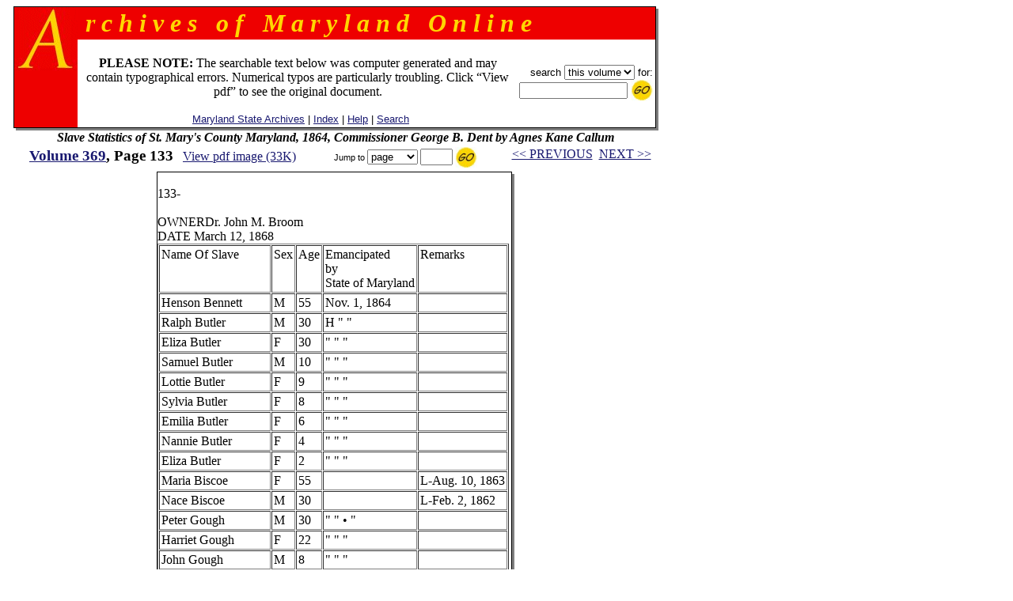

--- FILE ---
content_type: text/html
request_url: https://msa.maryland.gov/megafile/msa/speccol/sc2900/sc2908/000001/000369/html/am369--133.html
body_size: 20729
content:

<html>
<head>
<title>Archives of Maryland, Volume  0369, Page 0133 - Slave Statistics of St. Mary's County Maryland, 1864, Commissioner George B. Dent by Agnes Kane Callum</title>
<LINK REL=stylesheet HREF="/megafile/msa/speccol/sc2900/sc2908/html/styles.css" TYPE="text/css">
<script src="../../../js/jump.js"></script>
</head>
<BODY text="black" link="#191970" vlink="#CD0000" bgColor="white">
<center>
<FORM METHOD=get ACTION="https://query.msa.maryland.gov/texis/search" style="margin:0;">

<table width="98%" cellspacing="0" cellpadding="0" border="0">
<tr>
	<td rowspan="4" width="1" bgcolor="black"><img src="../../../images/clear.gif" width="1" height="1" alt="clear space"></td>
	<td colspan="2" bgcolor="black" height="1"><img src="../../../images/clear.gif" width="1" height="1" alt="clear space"></td>
	<td rowspan="4" bgcolor="black" width="1"><img src="../../../images/clear.gif" width="1" height="1" alt="clear space"></td>
	<td rowspan="5" valign="top" bgcolor="gray" width="3"><img src="../../../images/white.gif" width="3" height="3" alt="white space"></td>
</tr>
<tr>
<td rowspan="2" valign="top" bgcolor="#EE0000" width="80" align="right">
		<IMG height="80" alt="A" src="../../../images/a.gif" width="80"></TD>
    <TD width="100%" bgColor="#EE0000">
      <TABLE cellPadding=0 width="80%" border="0">
        <TBODY>
        <TR>
          <TD><B><I><font size="+3" face="century schoolbook" color="#FFD700">
&nbsp;r&nbsp;c&nbsp;h&nbsp;i&nbsp;v&nbsp;e&nbsp;s&nbsp;&nbsp;&nbsp;o&nbsp;f&nbsp;&nbsp;&nbsp;M&nbsp;a&nbsp;r&nbsp;y&nbsp;l&nbsp;a&nbsp;n&nbsp;d&nbsp;&nbsp;&nbsp;O&nbsp;n&nbsp;l&nbsp;i&nbsp;n&nbsp;e
</font></I></B></TD></TR></TBODY></TABLE>
	</td>
</tr>
<tr>
<!--htdig_noindex-->
	<td width="100%" height="50">
		<table width="100%">
		<tr><td align="center"><br>
 <font-size="+1"><b>PLEASE NOTE:</b> The searchable text below was computer generated and may contain typographical errors. Numerical typos are particularly troubling. Click �View pdf� to see the original document. </font>
<br><br>
		    <span class="hel">&nbsp;
		    <a href="http://www.mdsa.net">Maryland State Archives</a> |
		    <a href="/megafile/msa/speccol/sc2900/sc2908/html/index.html">Index</a> |  	
		    <a href="/megafile/msa/speccol/sc2900/sc2908/html/help.html">Help</a> |    		
		    <a href="/megafile/msa/speccol/sc2900/sc2908/html/search.html">Search</a></span></td> 	

		    <td align="right"><span class="hel"><nobr>search 
<!--/htdig_noindex-->

<INPUT TYPE="HIDDEN" NAME="dropXSL" VALUE="html">
<INPUT TYPE=hidden NAME=opts VALUE="adv">
<INPUT TYPE=hidden NAME=pr VALUE="aom_coll">


<select name="uq">

       <option value="http://aomol.msa.maryland.gov/000001/000369/*">this volume
       <option value="http://aomol.msa.maryland.gov/*">all volumes

</select>       for:</nobr><BR>

<nobr><input type="text" name="query" size="15">
<input type="image" src="../../../images/submitimg.gif" align="absmiddle" border="0"  name="input" alt="Submit your search"></nobr>

<!-- End of replacement html to accomodate the google search appliance -->

	</span></td></tr>
	</table>

</td></tr>
<tr><td colspan="2" height="1" bgcolor="black"><img src="../../../images/clear.gif" width="1" height="1" alt="clear space"></td></tr>
<tr><td colspan="4" height="3" bgcolor="gray"><img src="../../../images/white.gif" width="3" height="3" alt="white space"></td></tr>
</table>
</form>

<i><B>Slave Statistics of St. Mary's County Maryland, 1864, Commissioner George B. Dent by Agnes Kane Callum</B></i><br>
<!--htdig_noindex-->
	<table width="100%">

	<tr><td align="center" nowrap="nowrap"  valign="top">
	    <span class="timlg2"><a href="./index.html">
	    Volume  369</a>, Page 133</span>&nbsp;&nbsp;
<!--/htdig_noindex-->
<span class="timsm1"><a href="../pdf/am369--133.pdf">View pdf image (33K)</a></span></td>
	<td align="center" valign="top" nowrap="nowrap">
	<form onsubmit="return jump(event, this);" style="margin:0;">
	<input type="hidden" name="basedir" value="/megafile/msa/speccol/sc2900/sc2908/">
	<input type="hidden" name="volume" value="000369">
<!--htdig_noindex-->
	<span class="helsm"><nobr>&nbsp;Jump to
<select name="type"><option>page</option><option>volume</option></select>
<input type="text" name="number" size="3">
<input type="image" src="../../../images/submitimg.gif" align="absmiddle" border="0"  name="input" alt="Submit you search">&nbsp;</nobr></span></form></td>
<td valign="top" nowrap="nowrap" align="center"><span class="timsm1"><nobr>
<!--/htdig_noindex-->
&nbsp;&nbsp;<a href="am369--132.html">&lt;&lt; PREVIOUS</a>&nbsp;&nbsp;<a href="am369--134.html">NEXT &gt;&gt;</a>

</nobr></span>
		</td>
	</tr>
	</table>


<table cellpadding="0" cellspacing="0" border="0">
<tr>
	<td rowspan="3" width="1" bgcolor="black"><img src="../../../images/clear.gif" width="1" height="1" alt="clear space"></td>
	<td colspan="2" bgcolor="black" height="1"><img src="../../../images/clear.gif" width="1" height="1" alt="clear space"></td>
	<td rowspan="3" bgcolor="black" width="1"><img src="../../../images/clear.gif" width="1" height="1" alt="clear space"></td>
	<td rowspan="4" valign="top" bgcolor="gray" width="3"><img src="../../../images/white.gif" width="3" height="3" alt="white space"></td>
</tr>
<tr>
	<td>




<BR>133-
<BR><BR>
OWNERDr.   John M.  Broom
<BR>DATE       March 12, 1868
<TABLE BORDER CELLSPACING=1 CELLPADDING=2>
<TR><TD VALIGN="TOP" NOWRAP>Name Of Slave
</TD>
<TD VALIGN="TOP" NOWRAP>Sex
</TD>
<TD VALIGN="TOP" NOWRAP>Age
</TD>
<TD VALIGN="TOP" NOWRAP>Emancipated
<BR>by
<BR>State  of Maryland
</TD>
<TD VALIGN="TOP" NOWRAP>Remarks
</TD>
</TR>
<TR><TD VALIGN="TOP" NOWRAP>Henson          Bennett
</TD>
<TD VALIGN="TOP" NOWRAP>M
</TD>
<TD VALIGN="TOP" NOWRAP>55
</TD>
<TD VALIGN="TOP" NOWRAP>Nov.  1,   1864
</TD>
<TD VALIGN="TOP" NOWRAP>
&nbsp;</TD>
</TR>
<TR><TD VALIGN="TOP" NOWRAP>Ralph             Butler
</TD>
<TD VALIGN="TOP" NOWRAP>M
</TD>
<TD VALIGN="TOP" NOWRAP>30
</TD>
<TD VALIGN="TOP" NOWRAP>H          "              "
</TD>
<TD VALIGN="TOP" NOWRAP>
&nbsp;</TD>
</TR>
<TR><TD VALIGN="TOP" NOWRAP>Eliza             Butler
</TD>
<TD VALIGN="TOP" NOWRAP>F
</TD>
<TD VALIGN="TOP" NOWRAP>30
</TD>
<TD VALIGN="TOP" NOWRAP>"          "              "
</TD>
<TD VALIGN="TOP" NOWRAP>
&nbsp;</TD>
</TR>
<TR><TD VALIGN="TOP" NOWRAP>Samuel           Butler
</TD>
<TD VALIGN="TOP" NOWRAP>M
</TD>
<TD VALIGN="TOP" NOWRAP>10
</TD>
<TD VALIGN="TOP" NOWRAP>"          "              "
</TD>
<TD VALIGN="TOP" NOWRAP>
&nbsp;</TD>
</TR>
<TR><TD VALIGN="TOP" NOWRAP>Lottie           Butler
</TD>
<TD VALIGN="TOP" NOWRAP>F
</TD>
<TD VALIGN="TOP" NOWRAP>9
</TD>
<TD VALIGN="TOP" NOWRAP>"          "              "
</TD>
<TD VALIGN="TOP" NOWRAP>
&nbsp;</TD>
</TR>
<TR><TD VALIGN="TOP" NOWRAP>Sylvia           Butler
</TD>
<TD VALIGN="TOP" NOWRAP>F
</TD>
<TD VALIGN="TOP" NOWRAP>8
</TD>
<TD VALIGN="TOP" NOWRAP>"          "              "
</TD>
<TD VALIGN="TOP" NOWRAP>
&nbsp;</TD>
</TR>
<TR><TD VALIGN="TOP" NOWRAP>Emilia           Butler
</TD>
<TD VALIGN="TOP" NOWRAP>F
</TD>
<TD VALIGN="TOP" NOWRAP>6
</TD>
<TD VALIGN="TOP" NOWRAP>"          "              "
</TD>
<TD VALIGN="TOP" NOWRAP>
&nbsp;</TD>
</TR>
<TR><TD VALIGN="TOP" NOWRAP>Nannie           Butler
</TD>
<TD VALIGN="TOP" NOWRAP>F
</TD>
<TD VALIGN="TOP" NOWRAP>4
</TD>
<TD VALIGN="TOP" NOWRAP>"         "              "
</TD>
<TD VALIGN="TOP" NOWRAP>
&nbsp;</TD>
</TR>
<TR><TD VALIGN="TOP" NOWRAP>Eliza             Butler
</TD>
<TD VALIGN="TOP" NOWRAP>F
</TD>
<TD VALIGN="TOP" NOWRAP>2
</TD>
<TD VALIGN="TOP" NOWRAP>"          "             "
</TD>
<TD VALIGN="TOP" NOWRAP>
&nbsp;</TD>
</TR>
<TR><TD VALIGN="TOP" NOWRAP>Maria             Biscoe
</TD>
<TD VALIGN="TOP" NOWRAP>F
</TD>
<TD VALIGN="TOP" NOWRAP>55
</TD>
<TD VALIGN="TOP" NOWRAP>
&nbsp;</TD>
<TD VALIGN="TOP" NOWRAP>L-Aug.   10,   1863
</TD>
</TR>
<TR><TD VALIGN="TOP" NOWRAP>Nace                Biscoe
</TD>
<TD VALIGN="TOP" NOWRAP>M
</TD>
<TD VALIGN="TOP" NOWRAP>30
</TD>
<TD VALIGN="TOP" NOWRAP>
&nbsp;</TD>
<TD VALIGN="TOP" NOWRAP>L-Feb.     2,   1862
</TD>
</TR>
<TR><TD VALIGN="TOP" NOWRAP>Peter             Gough
</TD>
<TD VALIGN="TOP" NOWRAP>M
</TD>
<TD VALIGN="TOP" NOWRAP>30
</TD>
<TD VALIGN="TOP" NOWRAP>"          "           � "
</TD>
<TD VALIGN="TOP" NOWRAP>
&nbsp;</TD>
</TR>
<TR><TD VALIGN="TOP" NOWRAP>Harriet        Gough
</TD>
<TD VALIGN="TOP" NOWRAP>F
</TD>
<TD VALIGN="TOP" NOWRAP>22
</TD>
<TD VALIGN="TOP" NOWRAP>"          "              "
</TD>
<TD VALIGN="TOP" NOWRAP>
&nbsp;</TD>
</TR>
<TR><TD VALIGN="TOP" NOWRAP>John               Gough
</TD>
<TD VALIGN="TOP" NOWRAP>M
</TD>
<TD VALIGN="TOP" NOWRAP>8
</TD>
<TD VALIGN="TOP" NOWRAP>"          "              "
</TD>
<TD VALIGN="TOP" NOWRAP>
&nbsp;</TD>
</TR>
<TR><TD VALIGN="TOP" NOWRAP>Margaret      Gough
</TD>
<TD VALIGN="TOP" NOWRAP>F
</TD>
<TD VALIGN="TOP" NOWRAP>7
</TD>
<TD VALIGN="TOP" NOWRAP>"          "              "
</TD>
<TD VALIGN="TOP" NOWRAP>
&nbsp;</TD>
</TR>
<TR><TD VALIGN="TOP" NOWRAP>Ferete?         Gough
</TD>
<TD VALIGN="TOP" NOWRAP>F
</TD>
<TD VALIGN="TOP" NOWRAP>4
</TD>
<TD VALIGN="TOP" NOWRAP>"       "         "
</TD>
<TD VALIGN="TOP" NOWRAP>
&nbsp;</TD>
</TR>
<TR><TD VALIGN="TOP" NOWRAP>Rose               Gough
</TD>
<TD VALIGN="TOP" NOWRAP>F
</TD>
<TD VALIGN="TOP" NOWRAP>4
</TD>
<TD VALIGN="TOP" NOWRAP>"            "             "
</TD>
<TD VALIGN="TOP" NOWRAP>
&nbsp;</TD>
</TR>
<TR><TD VALIGN="TOP" NOWRAP>Elone?           Gough<BR>
Matilda        Hopewell<BR>
Betsy             Hopewell<BR>
Alexander    Gough<BR>
Jacob             Clarke
</TD>
<TD VALIGN="TOP" NOWRAP>F<BR>
F<BR>
F<BR>
M<BR>
M
</TD>
<TD VALIGN="TOP" NOWRAP>2
<BR>25<BR>
1
<BR>25
<BR>44
</TD>
<TD VALIGN="TOP" NOWRAP>"           "               "
</TD>
<TD VALIGN="TOP" NOWRAP>L-Feb.   1,   1862<BR>
L-Feb.     1,   1862<BR>
E-Apr.     1,   1863<BR>
L-Mar.     5,   1863
</TD>
</TR>
<TR><TD VALIGN="TOP" NOWRAP>George           Whaling
</TD>
<TD VALIGN="TOP" NOWRAP>M
</TD>
<TD VALIGN="TOP" NOWRAP>40
</TD>
<TD VALIGN="TOP" NOWRAP>"            "              "
</TD>
<TD VALIGN="TOP" NOWRAP>
&nbsp;</TD>
</TR>
<TR><TD VALIGN="TOP" NOWRAP>Mary               Whaling
</TD>
<TD VALIGN="TOP" NOWRAP>F
</TD>
<TD VALIGN="TOP" NOWRAP>30
</TD>
<TD VALIGN="TOP" NOWRAP>"               "              "
</TD>
<TD VALIGN="TOP" NOWRAP>
&nbsp;</TD>
</TR>
<TR><TD VALIGN="TOP" NOWRAP>Sarah             Whaling
</TD>
<TD VALIGN="TOP" NOWRAP>F
</TD>
<TD VALIGN="TOP" NOWRAP>13
</TD>
<TD VALIGN="TOP" NOWRAP>"              "           "
</TD>
<TD VALIGN="TOP" NOWRAP>
&nbsp;</TD>
</TR>
<TR><TD VALIGN="TOP" NOWRAP>Louisa           Whaling
</TD>
<TD VALIGN="TOP" NOWRAP>F
</TD>
<TD VALIGN="TOP" NOWRAP>10
</TD>
<TD VALIGN="TOP" NOWRAP>"             "               "
</TD>
<TD VALIGN="TOP" NOWRAP>
&nbsp;</TD>
</TR>
<TR><TD VALIGN="TOP" NOWRAP>Georgeanna Whaling<BR>
Peter             Biscoe
</TD>
<TD VALIGN="TOP" NOWRAP>F<BR>
M
</TD>
<TD VALIGN="TOP" NOWRAP>6<BR>
60
</TD>
<TD VALIGN="TOP" NOWRAP>"             "                  "
</TD>
<TD VALIGN="TOP" NOWRAP>L-Aug.   10,   1863<BR>
L-Aug.   10,   1863
</TD>
</TR>
<TR><TD VALIGN="TOP" NOWRAP>Elron             Whaling
</TD>
<TD VALIGN="TOP" NOWRAP>F
</TD>
<TD VALIGN="TOP" NOWRAP>8
</TD>
<TD VALIGN="TOP" NOWRAP>"             "                  "
</TD>
<TD VALIGN="TOP" NOWRAP>
&nbsp;</TD>
</TR>
<TR><TD VALIGN="TOP" NOWRAP>Lucy               Whaling
</TD>
<TD VALIGN="TOP" NOWRAP>F
</TD>
<TD VALIGN="TOP" NOWRAP>4
</TD>
<TD VALIGN="TOP" NOWRAP>"           "                  "
</TD>
<TD VALIGN="TOP" NOWRAP>
&nbsp;</TD>
</TR>
<TR><TD VALIGN="TOP" NOWRAP>Peter     -       Biscoe
</TD>
<TD VALIGN="TOP" NOWRAP>M
</TD>
<TD VALIGN="TOP" NOWRAP>65
</TD>
<TD VALIGN="TOP" NOWRAP>"         "               "
</TD>
<TD VALIGN="TOP" NOWRAP>
&nbsp;</TD>
</TR>
<TR><TD VALIGN="TOP" NOWRAP>Jennie           Biscoe
</TD>
<TD VALIGN="TOP" NOWRAP>F
</TD>
<TD VALIGN="TOP" NOWRAP>55
</TD>
<TD VALIGN="TOP" NOWRAP>"             "                      "
</TD>
<TD VALIGN="TOP" NOWRAP>
&nbsp;</TD>
</TR>
<TR><TD VALIGN="TOP" NOWRAP>Charles         Biscoe
</TD>
<TD VALIGN="TOP" NOWRAP>M
</TD>
<TD VALIGN="TOP" NOWRAP>28
</TD>
<TD VALIGN="TOP" NOWRAP>"             "                  "
</TD>
<TD VALIGN="TOP" NOWRAP>
&nbsp;</TD>
</TR>
<TR><TD VALIGN="TOP" NOWRAP>Tildy.            Biscoe<BR>
Ada                 Biscoe
</TD>
<TD VALIGN="TOP" NOWRAP>F<BR>
F
</TD>
<TD VALIGN="TOP" NOWRAP>27<BR>
22
</TD>
<TD VALIGN="TOP" NOWRAP>"             "                  "<BR>
"           "                 "
</TD>
<TD VALIGN="TOP" NOWRAP>L-Aug,     1,   1863
</TD>
</TR>
<TR><TD VALIGN="TOP" NOWRAP>Lottie           Biscoe
</TD>
<TD VALIGN="TOP" NOWRAP>F
</TD>
<TD VALIGN="TOP" NOWRAP>19
</TD>
<TD VALIGN="TOP" NOWRAP>"             "                  "
</TD>
<TD VALIGN="TOP" NOWRAP>
&nbsp;</TD>
</TR>
<TR><TD VALIGN="TOP" NOWRAP>Grace             Biscoe
</TD>
<TD VALIGN="TOP" NOWRAP>F
</TD>
<TD VALIGN="TOP" NOWRAP>14
</TD>
<TD VALIGN="TOP" NOWRAP>"             "                  "
</TD>
<TD VALIGN="TOP" NOWRAP>
&nbsp;</TD>
</TR>
<TR><TD VALIGN="TOP" NOWRAP>Jack                Biscoe
</TD>
<TD VALIGN="TOP" NOWRAP>M
</TD>
<TD VALIGN="TOP" NOWRAP>21
</TD>
<TD VALIGN="TOP" NOWRAP>"         "                  "
</TD>
<TD VALIGN="TOP" NOWRAP>
&nbsp;</TD>
</TR>
<TR><TD VALIGN="TOP" NOWRAP>Hillery         Biscoe
</TD>
<TD VALIGN="TOP" NOWRAP>M
</TD>
<TD VALIGN="TOP" NOWRAP>17
</TD>
<TD VALIGN="TOP" NOWRAP>"         "                  "
</TD>
<TD VALIGN="TOP" NOWRAP>
&nbsp;</TD>
</TR>
<TR><TD VALIGN="TOP" NOWRAP>Beck-             Biscoe
</TD>
<TD VALIGN="TOP" NOWRAP>F
</TD>
<TD VALIGN="TOP" NOWRAP>10
</TD>
<TD VALIGN="TOP" NOWRAP>"             "                  "
</TD>
<TD VALIGN="TOP" NOWRAP>
&nbsp;</TD>
</TR>
<TR><TD VALIGN="TOP" NOWRAP>Philo             Biscoe
</TD>
<TD VALIGN="TOP" NOWRAP>M
</TD>
<TD VALIGN="TOP" NOWRAP>;
</TD>
<TD VALIGN="TOP" NOWRAP>"             "                  "
</TD>
<TD VALIGN="TOP" NOWRAP>(300,301)
</TD>
</TR>
<TR><TD VALIGN="TOP" NOWRAP>John               Neal
</TD>
<TD VALIGN="TOP" NOWRAP>M
</TD>
<TD VALIGN="TOP" NOWRAP>4
</TD>
<TD VALIGN="TOP" NOWRAP>"           "                  "
</TD>
<TD VALIGN="TOP" NOWRAP>
&nbsp;</TD>
</TR>
<TR><TD VALIGN="TOP" NOWRAP>Tilly             Dyson
</TD>
<TD VALIGN="TOP" NOWRAP>F
</TD>
<TD VALIGN="TOP" NOWRAP>20
</TD>
<TD VALIGN="TOP" NOWRAP>"          "                  "
</TD>
<TD VALIGN="TOP" NOWRAP>
&nbsp;</TD>
</TR>
<TR><TD VALIGN="TOP" NOWRAP>George           Dyson
</TD>
<TD VALIGN="TOP" NOWRAP>M
</TD>
<TD VALIGN="TOP" NOWRAP>18
</TD>
<TD VALIGN="TOP" NOWRAP>"             "                  "
</TD>
<TD VALIGN="TOP" NOWRAP>
&nbsp;</TD>
</TR>
<TR><TD VALIGN="TOP" NOWRAP>Lotl                Biscoe
</TD>
<TD VALIGN="TOP" NOWRAP>M
</TD>
<TD VALIGN="TOP" NOWRAP>35
</TD>
<TD VALIGN="TOP" NOWRAP>"           ".                 "
</TD>
<TD VALIGN="TOP" NOWRAP>
&nbsp;</TD>
</TR>
<TR><TD VALIGN="TOP" NOWRAP>-Henny              Biscoe
</TD>
<TD VALIGN="TOP" NOWRAP>F
</TD>
<TD VALIGN="TOP" NOWRAP>30
</TD>
<TD VALIGN="TOP" NOWRAP>"         "                "
</TD>
<TD VALIGN="TOP" NOWRAP>
&nbsp;</TD>
</TR>
<TR><TD VALIGN="TOP" NOWRAP>Julia              Biscoe
</TD>
<TD VALIGN="TOP" NOWRAP>F
</TD>
<TD VALIGN="TOP" NOWRAP>12
</TD>
<TD VALIGN="TOP" NOWRAP>"           "           "
</TD>
<TD VALIGN="TOP" NOWRAP>
&nbsp;</TD>
</TR>
<TR><TD VALIGN="TOP" NOWRAP>Henry              Biscoe<BR>
Maria              Biscoe.
</TD>
<TD VALIGN="TOP" NOWRAP>M<BR>
F
</TD>
<TD VALIGN="TOP" NOWRAP>10
<BR>55
</TD>
<TD VALIGN="TOP" NOWRAP>"         "           "
</TD>
<TD VALIGN="TOP" NOWRAP>L-Aug.    10,    1863
</TD>
</TR>
</TABLE>

<BR>&nbsp;
<br><br>&nbsp;
	</td>
	<td width="3"><img src="../../../images/clear.gif" width="3" height="1" alt="clear space"></td></tr>
<tr>	<td colspan="2" height="1" bgcolor="black">
	<img src="../../../images/clear.gif" width="1" height="1" alt="clear space"></td></tr>
<tr>	<td colspan="4" height="3" bgcolor="gray">
	<img src="../../../images/white.gif" width="3" height="3" alt="white space"></td></tr></table><BR>

<!--htdig_noindex--><span class="timsm1">Please view image to verify text.  To report an error, please <a href="mailto:mdlegal@mdarchives.state.md.us?subject=Volume  000369, Page 133">contact us.</a></span><br><!--/htdig_noindex--><i><B>Slave Statistics of St. Mary's County Maryland, 1864, Commissioner George B. Dent by Agnes Kane Callum</B></i><br>
<!--htdig_noindex-->
	<table width="100%">

	<tr><td align="center" nowrap="nowrap"  valign="top">
	    <span class="timlg2"><a href="./index.html">
	    Volume  369</a>, Page 133</span>&nbsp;&nbsp;
<!--/htdig_noindex-->
<span class="timsm1"><a href="../pdf/am369--133.pdf">View pdf image (33K)</a></span></td>
	<td align="center" valign="top" nowrap="nowrap">
	<form onsubmit="return jump(event, this);" style="margin:0;">
	<input type="hidden" name="basedir" value="/megafile/msa/speccol/sc2900/sc2908/">
	<input type="hidden" name="volume" value="000369">
<!--htdig_noindex-->
	<span class="helsm"><nobr>&nbsp;Jump to
<select name="type"><option>page</option><option>volume</option></select>
<input type="text" name="number" size="3">
<input type="image" src="../../../images/submitimg.gif" align="absmiddle" border="0"  name="input" alt="Submit you search">&nbsp;</nobr></span></form></td>
<td valign="top" nowrap="nowrap" align="center"><span class="timsm1"><nobr>
<!--/htdig_noindex-->
&nbsp;&nbsp;<a href="am369--132.html">&lt;&lt; PREVIOUS</a>&nbsp;&nbsp;<a href="am369--134.html">NEXT &gt;&gt;</a>

</nobr></span>
		</td>
	</tr>
	</table>

<!--htdig_noindex-->
<center>
<p><table border=0  align=center>
<tr>
<td>
<P>
<br>
<b>
This web site is presented for reference purposes under the doctrine of fair use.  When this material is used, in whole or in part, proper citation and credit must be attributed to the Maryland State Archives. PLEASE NOTE: The site may contain material from other sources which may be under copyright. Rights assessment, and full originating source citation, is the responsibility of the user.
</b>
<hr>
<p align="center">
<font color="#000000" style="font-family: sans serif,verdana; font-size: 10pt"><a href="http://feedback.msa.maryland.gov/" target="_top"><b>Tell Us What You Think About the Maryland State Archives Website!</b></a></p>

<HR>
<div style="text-align:center;">
	<ul style="list-style: none; line-height: 1.8em;">
	<li style="display: inline;">
<A HREF="https://msa.maryland.gov">Archives' Home Page</A></li>&nbsp;&nbsp;&nbsp;|&nbsp;&nbsp;&nbsp;
	<li style="display: inline;">
<A HREF="https://msa.maryland.gov/msa/mdmanual/html/mmtoc.html"><I>Maryland Manual On-Line</I></A></li>&nbsp;&nbsp;&nbsp;|&nbsp;&nbsp;&nbsp;
	<li style="display: inline;">
<A HREF="http://guide.msa.maryland.gov/pages/viewer.aspx?page=topviewed">Reference &amp; Research</A></li>&nbsp;&nbsp;&nbsp;|&nbsp;&nbsp;&nbsp;<br/>
<li style="display: inline;">
<a href="https://query.msa.maryland.gov/texis/search">Search the Archives</a></li>&nbsp;&nbsp;&nbsp;|&nbsp;&nbsp;&nbsp;
<li style="display: inline;">
<a href="https://msa.maryland.gov/msa/main/html/education.html">Students &amp; Teachers</a></li>&nbsp;&nbsp;&nbsp;|&nbsp;&nbsp;&nbsp;
<li style="display: inline;">
<A HREF="http://aomol.msa.maryland.gov/"><I>Archives of Maryland Online</i></A></li>
	</ul></div>

<br/>
<div align="center"><B><A HREF="https://governor.maryland.gov/">Governor</A>&nbsp;&nbsp;&nbsp;&nbsp;
<A HREF="https://mgaleg.maryland.gov/mgawebsite">General Assembly</A>&nbsp;&nbsp;&nbsp;&nbsp;<A HREF="https://courts.maryland.gov/">Judiciary</A> &nbsp;&nbsp;&nbsp;&nbsp;<A HREF="https://maryland.gov"><FONT SIZE="-1"><b>Maryland.Gov</b></FONT></A></B></div>
<P>
</td>
</tr>
</table></p>

<p><i>An <b>Archives of Maryland</b> electronic publication. <BR>For information contact
<a href="mailto:mdlegal@mdarchives.state.md.us?subject=Volume  000369, Page 133">mdlegal@mdarchives.state.md.us</a>.</i></p>
<I>&copy;Copyright&nbsp;
November 18, 2025<BR>Maryland State Archives</I>
<!--/htdig_noindex-->
</center>
</body>
</html>